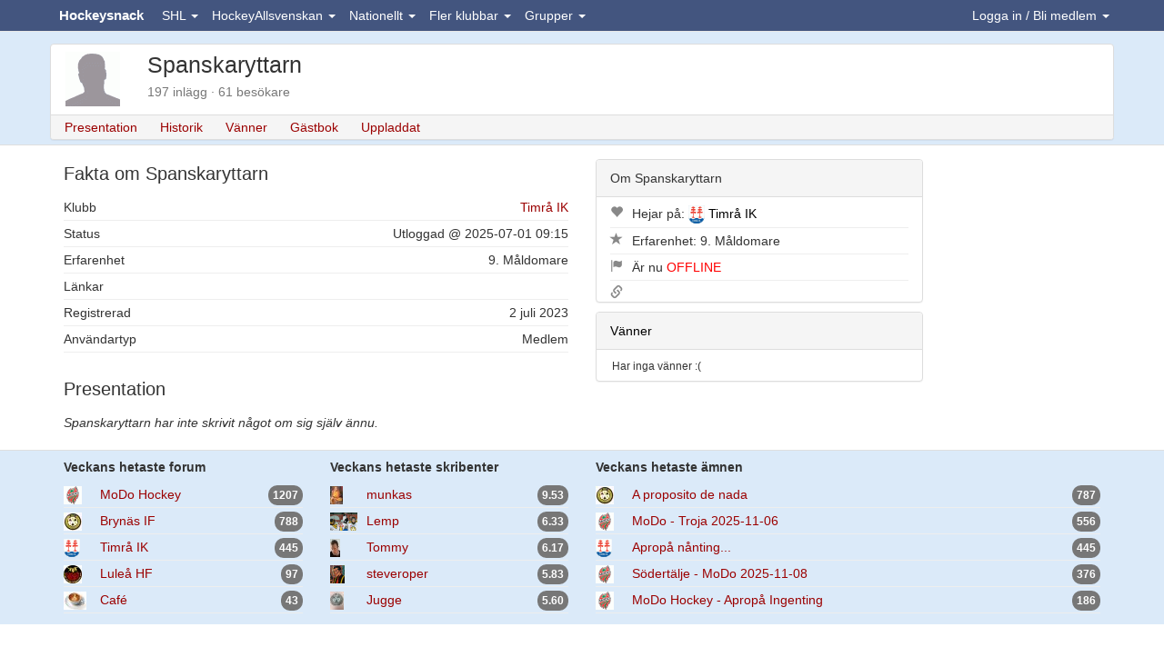

--- FILE ---
content_type: text/html; charset=utf-8
request_url: https://www.google.com/recaptcha/api2/aframe
body_size: 269
content:
<!DOCTYPE HTML><html><head><meta http-equiv="content-type" content="text/html; charset=UTF-8"></head><body><script nonce="tZx-lpWkPWZRGBXvoK2Eng">/** Anti-fraud and anti-abuse applications only. See google.com/recaptcha */ try{var clients={'sodar':'https://pagead2.googlesyndication.com/pagead/sodar?'};window.addEventListener("message",function(a){try{if(a.source===window.parent){var b=JSON.parse(a.data);var c=clients[b['id']];if(c){var d=document.createElement('img');d.src=c+b['params']+'&rc='+(localStorage.getItem("rc::a")?sessionStorage.getItem("rc::b"):"");window.document.body.appendChild(d);sessionStorage.setItem("rc::e",parseInt(sessionStorage.getItem("rc::e")||0)+1);localStorage.setItem("rc::h",'1762890045790');}}}catch(b){}});window.parent.postMessage("_grecaptcha_ready", "*");}catch(b){}</script></body></html>

--- FILE ---
content_type: text/css
request_url: https://www.hockeysnack.com/css/site.min.css?v20250228
body_size: 1583
content:
.table tbody>tr>td.middle{vertical-align:middle}video{max-width:100%;height:auto}div.panel ul.list-group{margin-bottom:0}div.panel ul.list-group li{padding:7px 15px}.widget{margin-bottom:10px;overflow:hidden}.nomargin{margin:0}.nopadding{padding:0!important;margin:0!important}.table-borderless{width:100%}.table-borderless td,.table-borderless th{border:none}.img-thumbnail{margin-bottom:10px}embed,iframe,object{max-width:100%}.form-inline .form-control{display:inline-block}table.borderBottom tr td{border-bottom:1pt solid #dfdfdf}table.borderBottom tr:last-child td{border-bottom:none}.nav table{margin-bottom:0;font-size:14px}.odd{background-color:#eee}.even{background-color:transparent}.selected{background-color:#b8c9fa}h1{font-size:25px;line-height:28px;margin-bottom:6px;margin-top:0}h2{font-size:20px;line-height:23px}h3{color:#505050;font-size:18px;line-height:20px}h4{font-size:12px;line-height:20px}h5{font-size:12px;line-height:20px}h6{font-size:12px;line-height:20px}h1 a,h2 a,h3 a{color:#000}.text16{font-size:16px}.text15{font-size:15px}.text14{font-size:14px}.text13{font-size:13px}.text12{font-size:12px}.text11{font-size:11px}.text10{font-size:10px}.text9{font-size:9px}.btn-group{margin-left:0;margin-right:5px;margin-top:3px}@media (max-width:768px){div[class^=col]{padding-left:10px;padding-right:10px}}.btn-link{padding:0;color:#900}.btn-toolbar>.btn+.btn,.btn-toolbar>.btn+.btn-group,.btn-toolbar>.btn-group+.btn,.btn-toolbar>.btn-group+.btn-group{margin-left:0}.highlight{background-color:#dfdfdf}.badge{padding:5px 5px}.navbar .badge{background-color:#fff;color:#000;padding:4px 4px;font-size:11px;font-weight:400;vertical-align:text-bottom}.navbar-header{padding-left:10px;padding-right:10px}.navbar .badge-alert{background-color:#5cb85c;color:#fff}.voteQuestion{font-weight:700}.voteReplies{margin-bottom:7px}h2,h3{margin-bottom:15px;margin-top:5px}.padding5{padding:5px}.padding10{padding:10px}body,html{height:100%}.dropdown:hover{cursor:pointer}.feature{padding-top:40px;background-color:#dbeaf9;border-bottom:1px solid #dfdfdf}.feature .featureLogo{margin-left:3px;margin-right:30px}.container{padding:0}.feature .panel{margin-bottom:5px}ins.adsbygoogle[data-ad-status=unfilled]{display:none!important}.banner{text-align:center;margin-bottom:8px}.vertical-center{min-height:100%;min-height:100vh;display:flex;align-items:center}.feature .featureContent{padding-top:3px;padding-left:8px}.feature .panel-body{margin:0 0;padding:5px;overflow:hidden}.feature .panel-footer{padding:3px 5px}#divWidgets .panel-body{padding-top:8px;padding-bottom:5px;overflow:hidden}.feature-image{height:auto;width:100%;object-fit:cover}.img-responsive-noblock{height:auto;width:100%}.feature-image img{width:100%;max-height:200px}.footer{background-color:#dbeaf9;min-height:40px;border-top:1px solid #dfdfdf;padding-top:8px;padding-bottom:8px}.comment,.links,.postinfo,.uploads{margin-bottom:7px;margin-top:0;padding-top:0;padding-bottom:0;overflow:hidden}.links{opacity:.75}.muted a{color:none}.post .actionbar{font-size:90%}.post .comment img,post .comment{max-width:100%;overflow:scroll;color:inherit;font-size:inherit}.comment p{margin-bottom:4px;margin-top:0;padding-top:0;padding-bottom:4px}.subject{font-size:14px;font-weight:700}#divWidgets a{color:#000}a{color:#9b0000}hr{border:0;height:1px;color:#dfdfdf;background-color:#eee}.container hr{margin:4px 0}hr.dotted{background:0 0;border-bottom:1px dashed}.post{margin-bottom:5px;padding:5px}.post .panel-body{padding-left:10px;padding-right:10px;padding-top:5px;padding-bottom:5px;background-color:#f8f8f8;background-color:transparent}.white,.white a{color:#fff}.bgwhite{background-color:#fff}.black,.black a{color:#000}.red,.red a{color:#c00}.lightred,.lightred a{color:#926060}.green,.green a{color:#006400}.grey,.grey a{color:#888}.dimmed,.dimmed a{color:#888}.rowicon{float:left;margin-right:10px}.rowtext{overflow:hidden;display:block}.hide{display:none}.post .panel{background-color:transparent}.glyphicon-10{font-size:10px}.glyphicon-15{font-size:15px}.post .glyphicon-chevron-down{opacity:.4}.post .glyphicon-chevron-down:hover{opacity:.85}.post .glyphicon{opacity:.5;font-size:12px}.rowNoMargin{margin-left:0!important;margin-right:0!important}.rowNoPadding{padding-left:0!important;padding-right:0!important}.nopadding{padding:0!important;margin:0!important}.firstpost{background-color:#f7f7f7}.firstpost2{background-color:#fff8c6}.starpost{background-color:#ebfcee}.starpost2{background-color:#defce3}.starpost3{background-color:#ccfcd5}.starpost4{background-color:#b9fac4}.starpost5{background-color:#9dfaad}.smoke{background-color:#f0f0f0}table{border-collapse:collapse;font-size:12px}td,th{padding:2px;vertical-align:top}.bottom{vertical-align:bottom}.center{text-align:center}.right{text-align:right}alignTop{vertical-align:top}table.padded0 td{padding:0;vertical-align:middle}table.padded1 td{padding:1px;vertical-align:middle}table.padded2 td{padding:2px;vertical-align:middle}table.padded3 td{padding:3px;vertical-align:middle}table.padded4 td{padding:4px;vertical-align:middle}.navbar{min-height:35px;max-height:35px}.navbar-fixed-top{height:35px}.navbar-default{background-color:#43557f}.navbar-nav{margin-left:0;margin-right:0}.navbar-nav>li{margin-right:5px;margin-left:0}.navbar-nav>li>a{line-height:34px;max-height:34px;padding:0;padding-left:10px;margin:0}.nav-pills>li>a{padding:3px 8px}.navbar-brand{line-height:34px;float:none;padding:0;font-size:15px;font-weight:700}.navbar>.container .navbar-brand{margin:0}.navbar .container .navbar-collapse{background-color:#43557f}.navbar-nav .open .dropdown-menu{background-color:#fff}.navbar-default .navbar-nav .open .dropdown-menu>li>a{color:#000}.navbar-toggle{border:1px solid transparent;border-radius:4px;float:none;margin-left:10px;margin-bottom:0;margin-right:10px;margin-top:5px;padding:6px 6px;position:relative;height:25px;max-height:24px;color:#fff}.navbar-toggle-clean{border:0;border-radius:0;padding:3px;margin-top:5px}.navbar-default .navbar-brand,.navbar-default .navbar-brand:focus,.navbar-default .navbar-brand:hover{color:#fff}.navbar-default .navbar-nav>li>a{color:#fff}.navbar-default .navbar-nav>.open>a,.navbar-default .navbar-nav>.open>a:focus,.navbar-default .navbar-nav>.open>a:hover{background-color:#fff;color:#000}.navbar-default .navbar-nav>li>a:focus,.navbar-default .navbar-nav>li>a:hover{color:#fff}.navbar-default .navbar-nav>.dropdown>a .caret{border-top-color:#fff!important;border-bottom-color:#fff!important}.navbar-default .navbar-collapse,.navbar-default .navbar-form{border-color:#fff}

--- FILE ---
content_type: application/javascript
request_url: https://www.hockeysnack.com/js/site.min.js?v20250228
body_size: 3062
content:
function getMembersSearch(){$.ajax({type:"GET",url:"/home/ajaxmembersearch",data:"username="+$("#username").val()+"&club="+$("#club").val()+"&sortby="+$("#sortby").val()+"&page="+$("#currentPage").val()+"&sortorder="+$("#sortorder").val(),success:function(e){$("#ajaxMembers").html(e.html)}})}function doinWhat(){$.ajax({type:"POST",url:"/home/ajaxdoinwhat",data:"",success:function(e){$("#divDoinWhat").html(e.html)}})}function EnableFileInput(){nrUploadedFiles<maxNrFiles?show("upload"):hide("upload")}function BindUploadedFilesList(){$("#uploadedFilesList .close").click(function(){var e=$(this).data("filename");for($.get("/home/ajaxuploader?deleteFile="+e,function(e){}),i=0;i<uploadedFiles.length;i++)uploadedFiles[i].filename==e&&uploadedFiles.splice(i,1);UpdateUploadedFileList(),BindUploadedFilesList(),nrUploadedFiles--,EnableFileInput()})}function UpdateUploadedFileList(){if(0!=uploadedFiles.length){for(var e="",t=0;t<uploadedFiles.length;t++){var a=uploadedFiles[t];e+="<p>",e+=a.html,e+='<button type="button" class="close" data-filename="'+a.filename+'" aria-hidden="true">&times;</button>',e+="</p>"}$("#uploadedFilesList").html(e)}else $("#uploadedFilesList").html("")}function startLoader(){loaderStarted||(show("ulLoggedIn"),hide("ulLoggedOut"),getLoader(),setInterval("getLoader()",4e4),loaderStarted=!0)}function loadLive(){$.getJSON("/support/forum/ajaxlive?lastPostId="+liveLastPostId+"&featureId="+liveFeatureId,function(e){parseInt(e.lastPostId)>liveLastPostId&&($("#"+liveDiv).prepend(e.html),liveLastPostId=e.lastPostId)})}function markReadEventHandler(e){return $.ajax({type:"POST",url:"/home/ajaxeventmarkread",data:"eventId="+e}),!0}function UpdateBubbles(){globalBubbleCount>0?($(".friendsCount").hasClass("badge-alert")||$(".friendsCount").addClass("badge-alert"),startFlashing()):($(".friendsCount").hasClass("badge-alert")&&$(".friendsCount").removeClass("badge-alert"),stopFlashing())}function discussionEventHandler(e,t){var a=window.open(t,"discussion"+t,"width=380, height=500, scrollbars=yes, resizable=yes, location=no, menubar=no, status=no, titlebar=no",!1);return a.focus(),e.preventDefault(),!1}function show(e){return $("#"+e).removeClass("hide"),!1}function hide(e){return $("#"+e).addClass("hide"),!1}function toggle(e){return $("#"+e).toggleClass("hide"),!1}function toggle2(e,t){return $("#"+e).toggleClass("hide"),$("#"+t).toggleClass("hide"),!1}function getLoader(){$.getJSON("/home/ajaxloader",function(e){for(const[t,a]of Object.entries(e))"boubbleCount"==t?globalBubbleCount=a:$(".nav ."+t).length>0?$(".nav ."+t).html(a):console.log("No handler for "+t+" "+a),"nrUnreadPostAndTopics"!=t&&"unreadEventsCount"!=t||(a>0?$("."+t).addClass("badge-alert"):$("."+t).removeClass("badge-alert"));globalBubbleCount>0&&1==isFirstLoad&&$("#friendsDropdownToggle").dropdown("toggle"),UpdateBubbles(),$("#mobileMemberNavbar").html($("#favouriteSymbol").html()+"&nbsp;"+$("#friendSymbol").html()+"&nbsp;"+$("#eventSymbol").html()),isFirstLoad=!1})}function confirmUrl(e,t){1==confirm(t)&&(document.location.href=e)}function isImage(e){return!!e.match(/\.(jpg|jpeg|png|gif)$/)}function flashTitle(e){document.title==pageTitle?document.title=e:document.title=pageTitle}function startFlashing(){isFlashing||(refreshIntervalId=setInterval("flashTitle('Nya meddelanden')",1500)),isFlashing=!0}function stopFlashing(){isFlashing&&clearInterval(refreshIntervalId),document.title=pageTitle,isFlashing=!1}if($("#bubbles").length>0){function LoadBubbles(){$.get(userPath+"ajaxbubbles?discussion="+bubbleDiscussion+"&offset="+bubblePageOffset,function(e){$("#bubbles").html(e.html)})}console.log("Bubbles"),LoadBubbles(),1==bubblePageNr&&setInterval(function(){LoadBubbles()},1e4)}if($("#createFolder").length>0&&($("#createFolder").click(function(){toggle("createFolderDiv")}),$("#changeFolderId").change(function(){$("#action").val("changeFolder"),$("#mailForm").submit()}),$("#deleteSelected").click(function(){$("#action").val("delete"),$("#mailForm").submit()})),$("#addUserName").length>0&&$("#addUserName").on("change",function(e){var t=$("#toUsers"),a=$("#addUserName");""==t.val()?t.val(a.val()):t.val(t.val()+", "+a.val())}),$("#fieldToFocus").length>0){(function(e){e.fn.focusToEnd=function(){return this.each(function(){var t=e(this).val();e(this).focus().val("").val(t)})}})(jQuery);var field=$("#fieldToFocus").val();$("#"+field).focus(),$("#"+field).focusToEnd()}if($("#timer").length>0){var counter,count;function timer(){count-=1,count<=0&&(clearInterval(counter),alert("Time is out, sorry!")),$("#timer").html(count)}count=$("#timer").html(),count>0&&(counter=setInterval(timer,1e3))}if($(".fileSelector").click(function(){var e=$(this).attr("href"),t=$(this).data("method"),a=$(this).data("tofield"),n=$(this).data("html");if("insert"==t)parent.$("#"+a).val(e).trigger("change");else if("append"==t){var o=parent.$("#"+a).val();parent.$("#"+a).val(o+e).trigger("change")}else parent.$("#"+a).val(n).trigger("change");return parent.$("#fileSelectorModal").modal("hide"),!1}),$("#addFile").change(function(){var e=$(this).val();tinyMCE.get("presentation").focus();var t=tinymce.get("presentation").getContent();tinymce.get("presentation").setContent(t+e)}),$("#ajaxMembers").length>0){function newSearch(){$("#currentPage").val(""),getMembersSearch()}$("#memberSearchForm").change(function(){newSearch()}),$("#username").keyup(function(){newSearch()}),getMembersSearch()}$("#divDoinWhat").length>0&&(doinWhat(),setInterval("doinWhat();",15e3));var selectedFolderId=$("#selectedFolderId").find(":selected").val();$("#selectedFolderId").on("change",function(){hide("folder"+selectedFolderId),show("folder"+this.value),selectedFolderId=this.value}),$("#uploadIframe").on("load",function(){var e=$(frames.uploadIframe.document).text();if(null!=e&&""!=selectedUploadButton){null==oldTarget&&(oldTarget=""),null==oldAction&&(oldAction=""),$("button").prop("disabled",!1),$(selectedUploadButton).parents("form:first").attr("target",oldTarget),$(selectedUploadButton).parents("form:first").attr("action",oldAction),$(selectedUploadButton).val(""),toggle("uploadLoader");var t=jQuery.parseJSON(e);"OK"==t.status?(uploadedFiles.push({filename:t.name,isImage:t.isImage,html:t.html}),UpdateUploadedFileList(),BindUploadedFilesList(),nrUploadedFiles++,EnableFileInput()):alert("Fel vid uppladdning! ("+t.error+")")}}),"undefined"!=typeof isUploadPage&&(EnableFileInput(),UpdateUploadedFileList(),BindUploadedFilesList(),$("input:file").change(function(){$(this).val()&&(uploadedFileName=$(this).val(),oldTarget=$(this).parents("form:first").attr("target"),oldAction=$(this).parents("form:first").attr("action"),selectedUploadButton=this,$(this).parents("form:first").attr("target","uploadIframe"),$(this).parents("form:first").attr("action","/home/ajaxuploader"),$(this).parents("form:first").attr("enctype","multipart/form-data"),$(this).parents("form:first").submit(),$("button").prop("disabled",!0),toggle("uploadLoader"))}));var liveFeatureId,liveLastPostId,liveDiv,loaderStarted=!1;$("#selectAll").click(function(){$(".selectedId").prop("checked",this.checked)}),$(".selectedId").change(function(){var e=$(".selectedId").filter(":checked").length==$(".selectedId").length;$("#selectAll").prop("checked",e)}),$(".jumpMenu").change(function(){location.href=$(this).val()});var liveTimer="";$("#btnLive").click(function(){liveDiv=$(this).data("postdiv"),liveLastPostId=$(this).data("lastpostid"),liveFeatureId=$(this).data("featureid"),toggle(liveDiv),""==liveTimer?(liveTimer=setInterval("loadLive()",4e4),loadLive()):(clearInterval(liveTimer),liveTimer="")}),$(".voteReplies button").click(function(){var e=$(this).data("voteid"),t=$(this).data("votediv"),a=$("input[name='vote_"+e+"']:checked").val();return null!=a?$.ajax({type:"POST",url:"/support/forum/ajaxpostvote",data:"selvalue="+a+"&postid="+e,dataType:"json",success:function(e){$("#"+t).html(e.voteresults)}}):alert("Fel! Du har inte valt nï¿½got svar ï¿½nnu"),!1}),$("#showWidgets").click(function(){return $("#divContent").toggleClass("hidden-xs"),$("#divWidgets").toggleClass("hidden-xs"),!1}),$("#showSubmenu").click(function(){return $("#submenu").toggleClass("hidden-xs"),!1}),$(".post").on("click",".postLike",{},function(e){var t=$(this).data("postid");return $.getJSON("/support/forum/ajaxpostlike?postId="+t,function(e){$(".like-"+t).replaceWith(e.html)}),!1}),$(".post .postDelete").click(function(){var e=$(this).data("postid"),t=$(this).data("firstpostid");if(e!=t||confirm("Vill du verkligen radera hela ï¿½mnet?"))return $.ajax({type:"POST",url:"/support/forum/ajaxpostdelete",data:"postId="+e,success:function(t){$("#postId-"+e).html(t.html)}}),!1}),$(".post .postUndelete").click(function(){var e=$(this).data("postid");return $.ajax({type:"POST",url:"/support/forum/ajaxpostundelete",data:"postId="+e,success:function(t){$("#postId-"+e).html(t.html)}}),!1}),$(".postComment").click(function(){var e=this.id,t=$("#post-comment-"+e).val();$.ajax({type:"POST",url:"/support/forum/ajaxpostpost",data:{postId:e,comment:t},success:function(t){$("#postComment-"+e).html(t.html)},error:function(e){alert("Fel! "+e.responseJSON.error)}})}),$(".showPost").click(function(){var e=$(this).data("postid"),t=$(this).data("showdiv");return $.getJSON("/support/forum/ajaxpostshow?postId="+e,function(e){$("#"+t).html(e.html),show(t)}),!1}),$("#addFavourite").click(function(){var e=$(this).data("favouriteid"),t=$(this).data("lastreadid");return $.getJSON("/support/forum/ajaxfavorite?type=page&favoriteId="+e+"&lastReadId="+t,function(e){$("#addFavourite").toggleClass("btn-primary"),getLoader()}),!1}),$("#addTopic").click(function(){var e=$(this).data("topicid"),t=$(this).data("lastreadid");return $.getJSON("/support/forum/ajaxfavorite?type=topic&favoriteId="+e+"&lastReadId="+t,function(e){$("#addTopic").toggleClass("btn-primary"),getLoader()}),!1}),$(".post .postAbuse").click(function(){var e=$(this).data("postid");return $.ajax({type:"POST",url:"/support/forum/ajaxpostabuse",data:"postId="+e,success:function(e){alert(e.html)},error:function(e,t,a){alert(e.responseJSON.error)}}),!1}),$(".events").on("click",".markEventRead",function(e){return markReadEventHandler($(this).data("id"))}),$(".markEventRead").click(function(){return markReadEventHandler($(this).data("id"))}),$(".markAllEventsRead").click(function(){return $.ajax({type:"POST",url:"/home/ajaxeventmarkread",data:"markAll=true"}),$(".events table tr").removeClass("active"),$(".unreadEventsCount").removeClass("badge-alert"),$(".unreadEventsCount").html("0"),!1});var globalBubbleCount=0;$(".friends").on("click",".discussion",function(e){var t=$(this).find("img").attr("src");return t.indexOf("_on")>-1&&(t=t.replace("_on","_off"),$(this).find("img").attr("src",t),globalBubbleCount--,UpdateBubbles()),discussionEventHandler(e,$(this).attr("href"))}),$(".discussion").on("click",function(e){return discussionEventHandler(e,$(this).attr("href"))}),$(".showChildren").click(function(){$(this).children(".child").removeClass("hide")});var isFirstLoad=!0;"undefined"==typeof console&&(console={log:function(){}});var refreshIntervalId,pageTitle=document.title,isFlashing=!1;